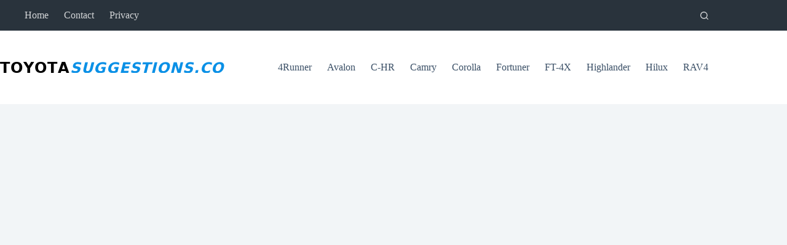

--- FILE ---
content_type: text/html; charset=UTF-8
request_url: https://toyotasuggestions.com/2019-toyota-prius-v-review-and-engine-specs.html
body_size: 14829
content:
<!doctype html>
<html dir="ltr" lang="en-US" prefix="og: https://ogp.me/ns#">
<head>
	
	<meta charset="UTF-8">
	<meta name="viewport" content="width=device-width, initial-scale=1, maximum-scale=5, viewport-fit=cover">
	<link rel="profile" href="https://gmpg.org/xfn/11">

	<title>2019 Toyota Prius V Review and Engine Specs | Toyota Suggestions</title>

		<!-- All in One SEO 4.9.1 - aioseo.com -->
	<meta name="robots" content="max-image-preview:large" />
	<meta name="author" content="Dennis C. Merkle"/>
	<meta name="google-site-verification" content="367nfivDFLSSJoeK0-zL7DFPhrbPZ2dDBfwgCK7srvw" />
	<link rel="canonical" href="https://toyotasuggestions.com/2019-toyota-prius-v-review-and-engine-specs.html" />
	<meta name="generator" content="All in One SEO (AIOSEO) 4.9.1" />
		<meta property="og:locale" content="en_US" />
		<meta property="og:site_name" content="Toyota Suggestions |" />
		<meta property="og:type" content="article" />
		<meta property="og:title" content="2019 Toyota Prius V Review and Engine Specs | Toyota Suggestions" />
		<meta property="og:url" content="https://toyotasuggestions.com/2019-toyota-prius-v-review-and-engine-specs.html" />
		<meta property="og:image" content="https://toyotasuggestions.com/wp-content/uploads/2025/12/logo-Toyotasuggestions.svg" />
		<meta property="og:image:secure_url" content="https://toyotasuggestions.com/wp-content/uploads/2025/12/logo-Toyotasuggestions.svg" />
		<meta property="article:published_time" content="2017-11-25T15:34:47+00:00" />
		<meta property="article:modified_time" content="2017-11-25T15:34:47+00:00" />
		<meta name="twitter:card" content="summary" />
		<meta name="twitter:title" content="2019 Toyota Prius V Review and Engine Specs | Toyota Suggestions" />
		<meta name="twitter:image" content="https://toyotasuggestions.com/wp-content/uploads/2025/12/logo-Toyotasuggestions.svg" />
		<script type="application/ld+json" class="aioseo-schema">
			{"@context":"https:\/\/schema.org","@graph":[{"@type":"Article","@id":"https:\/\/toyotasuggestions.com\/2019-toyota-prius-v-review-and-engine-specs.html#article","name":"2019 Toyota Prius V Review and Engine Specs | Toyota Suggestions","headline":"2019 Toyota Prius V Review and Engine Specs","author":{"@id":"https:\/\/toyotasuggestions.com\/author\/safwanda#author"},"publisher":{"@id":"https:\/\/toyotasuggestions.com\/#organization"},"image":{"@type":"ImageObject","url":"https:\/\/toyotasuggestions.com\/wp-content\/uploads\/2017\/11\/2019-Toyota-Prius-V-Review-and-Engine-Specs.jpg","width":550,"height":285,"caption":"2019 Toyota Prius V Review and Engine Specs"},"datePublished":"2017-11-25T15:34:47+00:00","dateModified":"2017-11-25T15:34:47+00:00","inLanguage":"en-US","mainEntityOfPage":{"@id":"https:\/\/toyotasuggestions.com\/2019-toyota-prius-v-review-and-engine-specs.html#webpage"},"isPartOf":{"@id":"https:\/\/toyotasuggestions.com\/2019-toyota-prius-v-review-and-engine-specs.html#webpage"},"articleSection":"Toyota Prius V"},{"@type":"BreadcrumbList","@id":"https:\/\/toyotasuggestions.com\/2019-toyota-prius-v-review-and-engine-specs.html#breadcrumblist","itemListElement":[{"@type":"ListItem","@id":"https:\/\/toyotasuggestions.com#listItem","position":1,"name":"Home","item":"https:\/\/toyotasuggestions.com","nextItem":{"@type":"ListItem","@id":"https:\/\/toyotasuggestions.com\/category\/toyota-prius-v#listItem","name":"Toyota Prius V"}},{"@type":"ListItem","@id":"https:\/\/toyotasuggestions.com\/category\/toyota-prius-v#listItem","position":2,"name":"Toyota Prius V","previousItem":{"@type":"ListItem","@id":"https:\/\/toyotasuggestions.com#listItem","name":"Home"}}]},{"@type":"Organization","@id":"https:\/\/toyotasuggestions.com\/#organization","name":"Toyota Suggestions","url":"https:\/\/toyotasuggestions.com\/","logo":{"@type":"ImageObject","url":"https:\/\/toyotasuggestions.com\/wp-content\/uploads\/2025\/12\/logo-Toyotasuggestions.svg","@id":"https:\/\/toyotasuggestions.com\/2019-toyota-prius-v-review-and-engine-specs.html\/#organizationLogo","width":1140,"height":56,"caption":"logo Toyotasuggestions"},"image":{"@id":"https:\/\/toyotasuggestions.com\/2019-toyota-prius-v-review-and-engine-specs.html\/#organizationLogo"}},{"@type":"Person","@id":"https:\/\/toyotasuggestions.com\/author\/safwanda#author","url":"https:\/\/toyotasuggestions.com\/author\/safwanda","name":"Dennis C. Merkle"},{"@type":"WebPage","@id":"https:\/\/toyotasuggestions.com\/2019-toyota-prius-v-review-and-engine-specs.html#webpage","url":"https:\/\/toyotasuggestions.com\/2019-toyota-prius-v-review-and-engine-specs.html","name":"2019 Toyota Prius V Review and Engine Specs | Toyota Suggestions","inLanguage":"en-US","isPartOf":{"@id":"https:\/\/toyotasuggestions.com\/#website"},"breadcrumb":{"@id":"https:\/\/toyotasuggestions.com\/2019-toyota-prius-v-review-and-engine-specs.html#breadcrumblist"},"author":{"@id":"https:\/\/toyotasuggestions.com\/author\/safwanda#author"},"creator":{"@id":"https:\/\/toyotasuggestions.com\/author\/safwanda#author"},"image":{"@type":"ImageObject","url":"https:\/\/toyotasuggestions.com\/wp-content\/uploads\/2017\/11\/2019-Toyota-Prius-V-Review-and-Engine-Specs.jpg","@id":"https:\/\/toyotasuggestions.com\/2019-toyota-prius-v-review-and-engine-specs.html\/#mainImage","width":550,"height":285,"caption":"2019 Toyota Prius V Review and Engine Specs"},"primaryImageOfPage":{"@id":"https:\/\/toyotasuggestions.com\/2019-toyota-prius-v-review-and-engine-specs.html#mainImage"},"datePublished":"2017-11-25T15:34:47+00:00","dateModified":"2017-11-25T15:34:47+00:00"},{"@type":"WebSite","@id":"https:\/\/toyotasuggestions.com\/#website","url":"https:\/\/toyotasuggestions.com\/","name":"Toyota Suggestions","inLanguage":"en-US","publisher":{"@id":"https:\/\/toyotasuggestions.com\/#organization"}}]}
		</script>
		<!-- All in One SEO -->

<link rel='dns-prefetch' href='//www.googletagmanager.com' />
<link rel='dns-prefetch' href='//pagead2.googlesyndication.com' />
<link rel="alternate" type="application/rss+xml" title="Toyota Suggestions &raquo; Feed" href="https://toyotasuggestions.com/feed" />
<link rel="alternate" type="application/rss+xml" title="Toyota Suggestions &raquo; Comments Feed" href="https://toyotasuggestions.com/comments/feed" />
<link rel="alternate" title="oEmbed (JSON)" type="application/json+oembed" href="https://toyotasuggestions.com/wp-json/oembed/1.0/embed?url=https%3A%2F%2Ftoyotasuggestions.com%2F2019-toyota-prius-v-review-and-engine-specs.html" />
<link rel="alternate" title="oEmbed (XML)" type="text/xml+oembed" href="https://toyotasuggestions.com/wp-json/oembed/1.0/embed?url=https%3A%2F%2Ftoyotasuggestions.com%2F2019-toyota-prius-v-review-and-engine-specs.html&#038;format=xml" />
<style id='wp-img-auto-sizes-contain-inline-css'>
img:is([sizes=auto i],[sizes^="auto," i]){contain-intrinsic-size:3000px 1500px}
/*# sourceURL=wp-img-auto-sizes-contain-inline-css */
</style>

<link rel='stylesheet' id='blocksy-dynamic-global-css' href='https://toyotasuggestions.com/wp-content/uploads/blocksy/css/global.css?ver=85384' media='all' />
<link rel='stylesheet' id='wp-block-library-css' href='https://toyotasuggestions.com/wp-includes/css/dist/block-library/style.min.css?ver=b42638c334e651d6ba01582617bb7ebc' media='all' />
<style id='wp-block-heading-inline-css'>
h1:where(.wp-block-heading).has-background,h2:where(.wp-block-heading).has-background,h3:where(.wp-block-heading).has-background,h4:where(.wp-block-heading).has-background,h5:where(.wp-block-heading).has-background,h6:where(.wp-block-heading).has-background{padding:1.25em 2.375em}h1.has-text-align-left[style*=writing-mode]:where([style*=vertical-lr]),h1.has-text-align-right[style*=writing-mode]:where([style*=vertical-rl]),h2.has-text-align-left[style*=writing-mode]:where([style*=vertical-lr]),h2.has-text-align-right[style*=writing-mode]:where([style*=vertical-rl]),h3.has-text-align-left[style*=writing-mode]:where([style*=vertical-lr]),h3.has-text-align-right[style*=writing-mode]:where([style*=vertical-rl]),h4.has-text-align-left[style*=writing-mode]:where([style*=vertical-lr]),h4.has-text-align-right[style*=writing-mode]:where([style*=vertical-rl]),h5.has-text-align-left[style*=writing-mode]:where([style*=vertical-lr]),h5.has-text-align-right[style*=writing-mode]:where([style*=vertical-rl]),h6.has-text-align-left[style*=writing-mode]:where([style*=vertical-lr]),h6.has-text-align-right[style*=writing-mode]:where([style*=vertical-rl]){rotate:180deg}
/*# sourceURL=https://toyotasuggestions.com/wp-includes/blocks/heading/style.min.css */
</style>
<style id='wp-block-columns-inline-css'>
.wp-block-columns{box-sizing:border-box;display:flex;flex-wrap:wrap!important}@media (min-width:782px){.wp-block-columns{flex-wrap:nowrap!important}}.wp-block-columns{align-items:normal!important}.wp-block-columns.are-vertically-aligned-top{align-items:flex-start}.wp-block-columns.are-vertically-aligned-center{align-items:center}.wp-block-columns.are-vertically-aligned-bottom{align-items:flex-end}@media (max-width:781px){.wp-block-columns:not(.is-not-stacked-on-mobile)>.wp-block-column{flex-basis:100%!important}}@media (min-width:782px){.wp-block-columns:not(.is-not-stacked-on-mobile)>.wp-block-column{flex-basis:0;flex-grow:1}.wp-block-columns:not(.is-not-stacked-on-mobile)>.wp-block-column[style*=flex-basis]{flex-grow:0}}.wp-block-columns.is-not-stacked-on-mobile{flex-wrap:nowrap!important}.wp-block-columns.is-not-stacked-on-mobile>.wp-block-column{flex-basis:0;flex-grow:1}.wp-block-columns.is-not-stacked-on-mobile>.wp-block-column[style*=flex-basis]{flex-grow:0}:where(.wp-block-columns){margin-bottom:1.75em}:where(.wp-block-columns.has-background){padding:1.25em 2.375em}.wp-block-column{flex-grow:1;min-width:0;overflow-wrap:break-word;word-break:break-word}.wp-block-column.is-vertically-aligned-top{align-self:flex-start}.wp-block-column.is-vertically-aligned-center{align-self:center}.wp-block-column.is-vertically-aligned-bottom{align-self:flex-end}.wp-block-column.is-vertically-aligned-stretch{align-self:stretch}.wp-block-column.is-vertically-aligned-bottom,.wp-block-column.is-vertically-aligned-center,.wp-block-column.is-vertically-aligned-top{width:100%}
/*# sourceURL=https://toyotasuggestions.com/wp-includes/blocks/columns/style.min.css */
</style>
<style id='wp-block-group-inline-css'>
.wp-block-group{box-sizing:border-box}:where(.wp-block-group.wp-block-group-is-layout-constrained){position:relative}
/*# sourceURL=https://toyotasuggestions.com/wp-includes/blocks/group/style.min.css */
</style>
<style id='global-styles-inline-css'>
:root{--wp--preset--aspect-ratio--square: 1;--wp--preset--aspect-ratio--4-3: 4/3;--wp--preset--aspect-ratio--3-4: 3/4;--wp--preset--aspect-ratio--3-2: 3/2;--wp--preset--aspect-ratio--2-3: 2/3;--wp--preset--aspect-ratio--16-9: 16/9;--wp--preset--aspect-ratio--9-16: 9/16;--wp--preset--color--black: #000000;--wp--preset--color--cyan-bluish-gray: #abb8c3;--wp--preset--color--white: #ffffff;--wp--preset--color--pale-pink: #f78da7;--wp--preset--color--vivid-red: #cf2e2e;--wp--preset--color--luminous-vivid-orange: #ff6900;--wp--preset--color--luminous-vivid-amber: #fcb900;--wp--preset--color--light-green-cyan: #7bdcb5;--wp--preset--color--vivid-green-cyan: #00d084;--wp--preset--color--pale-cyan-blue: #8ed1fc;--wp--preset--color--vivid-cyan-blue: #0693e3;--wp--preset--color--vivid-purple: #9b51e0;--wp--preset--color--palette-color-1: var(--theme-palette-color-1, #2872fa);--wp--preset--color--palette-color-2: var(--theme-palette-color-2, #1559ed);--wp--preset--color--palette-color-3: var(--theme-palette-color-3, #3A4F66);--wp--preset--color--palette-color-4: var(--theme-palette-color-4, #192a3d);--wp--preset--color--palette-color-5: var(--theme-palette-color-5, #e1e8ed);--wp--preset--color--palette-color-6: var(--theme-palette-color-6, #f2f5f7);--wp--preset--color--palette-color-7: var(--theme-palette-color-7, #FAFBFC);--wp--preset--color--palette-color-8: var(--theme-palette-color-8, #ffffff);--wp--preset--gradient--vivid-cyan-blue-to-vivid-purple: linear-gradient(135deg,rgb(6,147,227) 0%,rgb(155,81,224) 100%);--wp--preset--gradient--light-green-cyan-to-vivid-green-cyan: linear-gradient(135deg,rgb(122,220,180) 0%,rgb(0,208,130) 100%);--wp--preset--gradient--luminous-vivid-amber-to-luminous-vivid-orange: linear-gradient(135deg,rgb(252,185,0) 0%,rgb(255,105,0) 100%);--wp--preset--gradient--luminous-vivid-orange-to-vivid-red: linear-gradient(135deg,rgb(255,105,0) 0%,rgb(207,46,46) 100%);--wp--preset--gradient--very-light-gray-to-cyan-bluish-gray: linear-gradient(135deg,rgb(238,238,238) 0%,rgb(169,184,195) 100%);--wp--preset--gradient--cool-to-warm-spectrum: linear-gradient(135deg,rgb(74,234,220) 0%,rgb(151,120,209) 20%,rgb(207,42,186) 40%,rgb(238,44,130) 60%,rgb(251,105,98) 80%,rgb(254,248,76) 100%);--wp--preset--gradient--blush-light-purple: linear-gradient(135deg,rgb(255,206,236) 0%,rgb(152,150,240) 100%);--wp--preset--gradient--blush-bordeaux: linear-gradient(135deg,rgb(254,205,165) 0%,rgb(254,45,45) 50%,rgb(107,0,62) 100%);--wp--preset--gradient--luminous-dusk: linear-gradient(135deg,rgb(255,203,112) 0%,rgb(199,81,192) 50%,rgb(65,88,208) 100%);--wp--preset--gradient--pale-ocean: linear-gradient(135deg,rgb(255,245,203) 0%,rgb(182,227,212) 50%,rgb(51,167,181) 100%);--wp--preset--gradient--electric-grass: linear-gradient(135deg,rgb(202,248,128) 0%,rgb(113,206,126) 100%);--wp--preset--gradient--midnight: linear-gradient(135deg,rgb(2,3,129) 0%,rgb(40,116,252) 100%);--wp--preset--gradient--juicy-peach: linear-gradient(to right, #ffecd2 0%, #fcb69f 100%);--wp--preset--gradient--young-passion: linear-gradient(to right, #ff8177 0%, #ff867a 0%, #ff8c7f 21%, #f99185 52%, #cf556c 78%, #b12a5b 100%);--wp--preset--gradient--true-sunset: linear-gradient(to right, #fa709a 0%, #fee140 100%);--wp--preset--gradient--morpheus-den: linear-gradient(to top, #30cfd0 0%, #330867 100%);--wp--preset--gradient--plum-plate: linear-gradient(135deg, #667eea 0%, #764ba2 100%);--wp--preset--gradient--aqua-splash: linear-gradient(15deg, #13547a 0%, #80d0c7 100%);--wp--preset--gradient--love-kiss: linear-gradient(to top, #ff0844 0%, #ffb199 100%);--wp--preset--gradient--new-retrowave: linear-gradient(to top, #3b41c5 0%, #a981bb 49%, #ffc8a9 100%);--wp--preset--gradient--plum-bath: linear-gradient(to top, #cc208e 0%, #6713d2 100%);--wp--preset--gradient--high-flight: linear-gradient(to right, #0acffe 0%, #495aff 100%);--wp--preset--gradient--teen-party: linear-gradient(-225deg, #FF057C 0%, #8D0B93 50%, #321575 100%);--wp--preset--gradient--fabled-sunset: linear-gradient(-225deg, #231557 0%, #44107A 29%, #FF1361 67%, #FFF800 100%);--wp--preset--gradient--arielle-smile: radial-gradient(circle 248px at center, #16d9e3 0%, #30c7ec 47%, #46aef7 100%);--wp--preset--gradient--itmeo-branding: linear-gradient(180deg, #2af598 0%, #009efd 100%);--wp--preset--gradient--deep-blue: linear-gradient(to right, #6a11cb 0%, #2575fc 100%);--wp--preset--gradient--strong-bliss: linear-gradient(to right, #f78ca0 0%, #f9748f 19%, #fd868c 60%, #fe9a8b 100%);--wp--preset--gradient--sweet-period: linear-gradient(to top, #3f51b1 0%, #5a55ae 13%, #7b5fac 25%, #8f6aae 38%, #a86aa4 50%, #cc6b8e 62%, #f18271 75%, #f3a469 87%, #f7c978 100%);--wp--preset--gradient--purple-division: linear-gradient(to top, #7028e4 0%, #e5b2ca 100%);--wp--preset--gradient--cold-evening: linear-gradient(to top, #0c3483 0%, #a2b6df 100%, #6b8cce 100%, #a2b6df 100%);--wp--preset--gradient--mountain-rock: linear-gradient(to right, #868f96 0%, #596164 100%);--wp--preset--gradient--desert-hump: linear-gradient(to top, #c79081 0%, #dfa579 100%);--wp--preset--gradient--ethernal-constance: linear-gradient(to top, #09203f 0%, #537895 100%);--wp--preset--gradient--happy-memories: linear-gradient(-60deg, #ff5858 0%, #f09819 100%);--wp--preset--gradient--grown-early: linear-gradient(to top, #0ba360 0%, #3cba92 100%);--wp--preset--gradient--morning-salad: linear-gradient(-225deg, #B7F8DB 0%, #50A7C2 100%);--wp--preset--gradient--night-call: linear-gradient(-225deg, #AC32E4 0%, #7918F2 48%, #4801FF 100%);--wp--preset--gradient--mind-crawl: linear-gradient(-225deg, #473B7B 0%, #3584A7 51%, #30D2BE 100%);--wp--preset--gradient--angel-care: linear-gradient(-225deg, #FFE29F 0%, #FFA99F 48%, #FF719A 100%);--wp--preset--gradient--juicy-cake: linear-gradient(to top, #e14fad 0%, #f9d423 100%);--wp--preset--gradient--rich-metal: linear-gradient(to right, #d7d2cc 0%, #304352 100%);--wp--preset--gradient--mole-hall: linear-gradient(-20deg, #616161 0%, #9bc5c3 100%);--wp--preset--gradient--cloudy-knoxville: linear-gradient(120deg, #fdfbfb 0%, #ebedee 100%);--wp--preset--gradient--soft-grass: linear-gradient(to top, #c1dfc4 0%, #deecdd 100%);--wp--preset--gradient--saint-petersburg: linear-gradient(135deg, #f5f7fa 0%, #c3cfe2 100%);--wp--preset--gradient--everlasting-sky: linear-gradient(135deg, #fdfcfb 0%, #e2d1c3 100%);--wp--preset--gradient--kind-steel: linear-gradient(-20deg, #e9defa 0%, #fbfcdb 100%);--wp--preset--gradient--over-sun: linear-gradient(60deg, #abecd6 0%, #fbed96 100%);--wp--preset--gradient--premium-white: linear-gradient(to top, #d5d4d0 0%, #d5d4d0 1%, #eeeeec 31%, #efeeec 75%, #e9e9e7 100%);--wp--preset--gradient--clean-mirror: linear-gradient(45deg, #93a5cf 0%, #e4efe9 100%);--wp--preset--gradient--wild-apple: linear-gradient(to top, #d299c2 0%, #fef9d7 100%);--wp--preset--gradient--snow-again: linear-gradient(to top, #e6e9f0 0%, #eef1f5 100%);--wp--preset--gradient--confident-cloud: linear-gradient(to top, #dad4ec 0%, #dad4ec 1%, #f3e7e9 100%);--wp--preset--gradient--glass-water: linear-gradient(to top, #dfe9f3 0%, white 100%);--wp--preset--gradient--perfect-white: linear-gradient(-225deg, #E3FDF5 0%, #FFE6FA 100%);--wp--preset--font-size--small: 13px;--wp--preset--font-size--medium: 20px;--wp--preset--font-size--large: clamp(22px, 1.375rem + ((1vw - 3.2px) * 0.625), 30px);--wp--preset--font-size--x-large: clamp(30px, 1.875rem + ((1vw - 3.2px) * 1.563), 50px);--wp--preset--font-size--xx-large: clamp(45px, 2.813rem + ((1vw - 3.2px) * 2.734), 80px);--wp--preset--spacing--20: 0.44rem;--wp--preset--spacing--30: 0.67rem;--wp--preset--spacing--40: 1rem;--wp--preset--spacing--50: 1.5rem;--wp--preset--spacing--60: 2.25rem;--wp--preset--spacing--70: 3.38rem;--wp--preset--spacing--80: 5.06rem;--wp--preset--shadow--natural: 6px 6px 9px rgba(0, 0, 0, 0.2);--wp--preset--shadow--deep: 12px 12px 50px rgba(0, 0, 0, 0.4);--wp--preset--shadow--sharp: 6px 6px 0px rgba(0, 0, 0, 0.2);--wp--preset--shadow--outlined: 6px 6px 0px -3px rgb(255, 255, 255), 6px 6px rgb(0, 0, 0);--wp--preset--shadow--crisp: 6px 6px 0px rgb(0, 0, 0);}:root { --wp--style--global--content-size: var(--theme-block-max-width);--wp--style--global--wide-size: var(--theme-block-wide-max-width); }:where(body) { margin: 0; }.wp-site-blocks > .alignleft { float: left; margin-right: 2em; }.wp-site-blocks > .alignright { float: right; margin-left: 2em; }.wp-site-blocks > .aligncenter { justify-content: center; margin-left: auto; margin-right: auto; }:where(.wp-site-blocks) > * { margin-block-start: var(--theme-content-spacing); margin-block-end: 0; }:where(.wp-site-blocks) > :first-child { margin-block-start: 0; }:where(.wp-site-blocks) > :last-child { margin-block-end: 0; }:root { --wp--style--block-gap: var(--theme-content-spacing); }:root :where(.is-layout-flow) > :first-child{margin-block-start: 0;}:root :where(.is-layout-flow) > :last-child{margin-block-end: 0;}:root :where(.is-layout-flow) > *{margin-block-start: var(--theme-content-spacing);margin-block-end: 0;}:root :where(.is-layout-constrained) > :first-child{margin-block-start: 0;}:root :where(.is-layout-constrained) > :last-child{margin-block-end: 0;}:root :where(.is-layout-constrained) > *{margin-block-start: var(--theme-content-spacing);margin-block-end: 0;}:root :where(.is-layout-flex){gap: var(--theme-content-spacing);}:root :where(.is-layout-grid){gap: var(--theme-content-spacing);}.is-layout-flow > .alignleft{float: left;margin-inline-start: 0;margin-inline-end: 2em;}.is-layout-flow > .alignright{float: right;margin-inline-start: 2em;margin-inline-end: 0;}.is-layout-flow > .aligncenter{margin-left: auto !important;margin-right: auto !important;}.is-layout-constrained > .alignleft{float: left;margin-inline-start: 0;margin-inline-end: 2em;}.is-layout-constrained > .alignright{float: right;margin-inline-start: 2em;margin-inline-end: 0;}.is-layout-constrained > .aligncenter{margin-left: auto !important;margin-right: auto !important;}.is-layout-constrained > :where(:not(.alignleft):not(.alignright):not(.alignfull)){max-width: var(--wp--style--global--content-size);margin-left: auto !important;margin-right: auto !important;}.is-layout-constrained > .alignwide{max-width: var(--wp--style--global--wide-size);}body .is-layout-flex{display: flex;}.is-layout-flex{flex-wrap: wrap;align-items: center;}.is-layout-flex > :is(*, div){margin: 0;}body .is-layout-grid{display: grid;}.is-layout-grid > :is(*, div){margin: 0;}body{padding-top: 0px;padding-right: 0px;padding-bottom: 0px;padding-left: 0px;}:root :where(.wp-element-button, .wp-block-button__link){font-style: inherit;font-weight: inherit;letter-spacing: inherit;text-transform: inherit;}.has-black-color{color: var(--wp--preset--color--black) !important;}.has-cyan-bluish-gray-color{color: var(--wp--preset--color--cyan-bluish-gray) !important;}.has-white-color{color: var(--wp--preset--color--white) !important;}.has-pale-pink-color{color: var(--wp--preset--color--pale-pink) !important;}.has-vivid-red-color{color: var(--wp--preset--color--vivid-red) !important;}.has-luminous-vivid-orange-color{color: var(--wp--preset--color--luminous-vivid-orange) !important;}.has-luminous-vivid-amber-color{color: var(--wp--preset--color--luminous-vivid-amber) !important;}.has-light-green-cyan-color{color: var(--wp--preset--color--light-green-cyan) !important;}.has-vivid-green-cyan-color{color: var(--wp--preset--color--vivid-green-cyan) !important;}.has-pale-cyan-blue-color{color: var(--wp--preset--color--pale-cyan-blue) !important;}.has-vivid-cyan-blue-color{color: var(--wp--preset--color--vivid-cyan-blue) !important;}.has-vivid-purple-color{color: var(--wp--preset--color--vivid-purple) !important;}.has-palette-color-1-color{color: var(--wp--preset--color--palette-color-1) !important;}.has-palette-color-2-color{color: var(--wp--preset--color--palette-color-2) !important;}.has-palette-color-3-color{color: var(--wp--preset--color--palette-color-3) !important;}.has-palette-color-4-color{color: var(--wp--preset--color--palette-color-4) !important;}.has-palette-color-5-color{color: var(--wp--preset--color--palette-color-5) !important;}.has-palette-color-6-color{color: var(--wp--preset--color--palette-color-6) !important;}.has-palette-color-7-color{color: var(--wp--preset--color--palette-color-7) !important;}.has-palette-color-8-color{color: var(--wp--preset--color--palette-color-8) !important;}.has-black-background-color{background-color: var(--wp--preset--color--black) !important;}.has-cyan-bluish-gray-background-color{background-color: var(--wp--preset--color--cyan-bluish-gray) !important;}.has-white-background-color{background-color: var(--wp--preset--color--white) !important;}.has-pale-pink-background-color{background-color: var(--wp--preset--color--pale-pink) !important;}.has-vivid-red-background-color{background-color: var(--wp--preset--color--vivid-red) !important;}.has-luminous-vivid-orange-background-color{background-color: var(--wp--preset--color--luminous-vivid-orange) !important;}.has-luminous-vivid-amber-background-color{background-color: var(--wp--preset--color--luminous-vivid-amber) !important;}.has-light-green-cyan-background-color{background-color: var(--wp--preset--color--light-green-cyan) !important;}.has-vivid-green-cyan-background-color{background-color: var(--wp--preset--color--vivid-green-cyan) !important;}.has-pale-cyan-blue-background-color{background-color: var(--wp--preset--color--pale-cyan-blue) !important;}.has-vivid-cyan-blue-background-color{background-color: var(--wp--preset--color--vivid-cyan-blue) !important;}.has-vivid-purple-background-color{background-color: var(--wp--preset--color--vivid-purple) !important;}.has-palette-color-1-background-color{background-color: var(--wp--preset--color--palette-color-1) !important;}.has-palette-color-2-background-color{background-color: var(--wp--preset--color--palette-color-2) !important;}.has-palette-color-3-background-color{background-color: var(--wp--preset--color--palette-color-3) !important;}.has-palette-color-4-background-color{background-color: var(--wp--preset--color--palette-color-4) !important;}.has-palette-color-5-background-color{background-color: var(--wp--preset--color--palette-color-5) !important;}.has-palette-color-6-background-color{background-color: var(--wp--preset--color--palette-color-6) !important;}.has-palette-color-7-background-color{background-color: var(--wp--preset--color--palette-color-7) !important;}.has-palette-color-8-background-color{background-color: var(--wp--preset--color--palette-color-8) !important;}.has-black-border-color{border-color: var(--wp--preset--color--black) !important;}.has-cyan-bluish-gray-border-color{border-color: var(--wp--preset--color--cyan-bluish-gray) !important;}.has-white-border-color{border-color: var(--wp--preset--color--white) !important;}.has-pale-pink-border-color{border-color: var(--wp--preset--color--pale-pink) !important;}.has-vivid-red-border-color{border-color: var(--wp--preset--color--vivid-red) !important;}.has-luminous-vivid-orange-border-color{border-color: var(--wp--preset--color--luminous-vivid-orange) !important;}.has-luminous-vivid-amber-border-color{border-color: var(--wp--preset--color--luminous-vivid-amber) !important;}.has-light-green-cyan-border-color{border-color: var(--wp--preset--color--light-green-cyan) !important;}.has-vivid-green-cyan-border-color{border-color: var(--wp--preset--color--vivid-green-cyan) !important;}.has-pale-cyan-blue-border-color{border-color: var(--wp--preset--color--pale-cyan-blue) !important;}.has-vivid-cyan-blue-border-color{border-color: var(--wp--preset--color--vivid-cyan-blue) !important;}.has-vivid-purple-border-color{border-color: var(--wp--preset--color--vivid-purple) !important;}.has-palette-color-1-border-color{border-color: var(--wp--preset--color--palette-color-1) !important;}.has-palette-color-2-border-color{border-color: var(--wp--preset--color--palette-color-2) !important;}.has-palette-color-3-border-color{border-color: var(--wp--preset--color--palette-color-3) !important;}.has-palette-color-4-border-color{border-color: var(--wp--preset--color--palette-color-4) !important;}.has-palette-color-5-border-color{border-color: var(--wp--preset--color--palette-color-5) !important;}.has-palette-color-6-border-color{border-color: var(--wp--preset--color--palette-color-6) !important;}.has-palette-color-7-border-color{border-color: var(--wp--preset--color--palette-color-7) !important;}.has-palette-color-8-border-color{border-color: var(--wp--preset--color--palette-color-8) !important;}.has-vivid-cyan-blue-to-vivid-purple-gradient-background{background: var(--wp--preset--gradient--vivid-cyan-blue-to-vivid-purple) !important;}.has-light-green-cyan-to-vivid-green-cyan-gradient-background{background: var(--wp--preset--gradient--light-green-cyan-to-vivid-green-cyan) !important;}.has-luminous-vivid-amber-to-luminous-vivid-orange-gradient-background{background: var(--wp--preset--gradient--luminous-vivid-amber-to-luminous-vivid-orange) !important;}.has-luminous-vivid-orange-to-vivid-red-gradient-background{background: var(--wp--preset--gradient--luminous-vivid-orange-to-vivid-red) !important;}.has-very-light-gray-to-cyan-bluish-gray-gradient-background{background: var(--wp--preset--gradient--very-light-gray-to-cyan-bluish-gray) !important;}.has-cool-to-warm-spectrum-gradient-background{background: var(--wp--preset--gradient--cool-to-warm-spectrum) !important;}.has-blush-light-purple-gradient-background{background: var(--wp--preset--gradient--blush-light-purple) !important;}.has-blush-bordeaux-gradient-background{background: var(--wp--preset--gradient--blush-bordeaux) !important;}.has-luminous-dusk-gradient-background{background: var(--wp--preset--gradient--luminous-dusk) !important;}.has-pale-ocean-gradient-background{background: var(--wp--preset--gradient--pale-ocean) !important;}.has-electric-grass-gradient-background{background: var(--wp--preset--gradient--electric-grass) !important;}.has-midnight-gradient-background{background: var(--wp--preset--gradient--midnight) !important;}.has-juicy-peach-gradient-background{background: var(--wp--preset--gradient--juicy-peach) !important;}.has-young-passion-gradient-background{background: var(--wp--preset--gradient--young-passion) !important;}.has-true-sunset-gradient-background{background: var(--wp--preset--gradient--true-sunset) !important;}.has-morpheus-den-gradient-background{background: var(--wp--preset--gradient--morpheus-den) !important;}.has-plum-plate-gradient-background{background: var(--wp--preset--gradient--plum-plate) !important;}.has-aqua-splash-gradient-background{background: var(--wp--preset--gradient--aqua-splash) !important;}.has-love-kiss-gradient-background{background: var(--wp--preset--gradient--love-kiss) !important;}.has-new-retrowave-gradient-background{background: var(--wp--preset--gradient--new-retrowave) !important;}.has-plum-bath-gradient-background{background: var(--wp--preset--gradient--plum-bath) !important;}.has-high-flight-gradient-background{background: var(--wp--preset--gradient--high-flight) !important;}.has-teen-party-gradient-background{background: var(--wp--preset--gradient--teen-party) !important;}.has-fabled-sunset-gradient-background{background: var(--wp--preset--gradient--fabled-sunset) !important;}.has-arielle-smile-gradient-background{background: var(--wp--preset--gradient--arielle-smile) !important;}.has-itmeo-branding-gradient-background{background: var(--wp--preset--gradient--itmeo-branding) !important;}.has-deep-blue-gradient-background{background: var(--wp--preset--gradient--deep-blue) !important;}.has-strong-bliss-gradient-background{background: var(--wp--preset--gradient--strong-bliss) !important;}.has-sweet-period-gradient-background{background: var(--wp--preset--gradient--sweet-period) !important;}.has-purple-division-gradient-background{background: var(--wp--preset--gradient--purple-division) !important;}.has-cold-evening-gradient-background{background: var(--wp--preset--gradient--cold-evening) !important;}.has-mountain-rock-gradient-background{background: var(--wp--preset--gradient--mountain-rock) !important;}.has-desert-hump-gradient-background{background: var(--wp--preset--gradient--desert-hump) !important;}.has-ethernal-constance-gradient-background{background: var(--wp--preset--gradient--ethernal-constance) !important;}.has-happy-memories-gradient-background{background: var(--wp--preset--gradient--happy-memories) !important;}.has-grown-early-gradient-background{background: var(--wp--preset--gradient--grown-early) !important;}.has-morning-salad-gradient-background{background: var(--wp--preset--gradient--morning-salad) !important;}.has-night-call-gradient-background{background: var(--wp--preset--gradient--night-call) !important;}.has-mind-crawl-gradient-background{background: var(--wp--preset--gradient--mind-crawl) !important;}.has-angel-care-gradient-background{background: var(--wp--preset--gradient--angel-care) !important;}.has-juicy-cake-gradient-background{background: var(--wp--preset--gradient--juicy-cake) !important;}.has-rich-metal-gradient-background{background: var(--wp--preset--gradient--rich-metal) !important;}.has-mole-hall-gradient-background{background: var(--wp--preset--gradient--mole-hall) !important;}.has-cloudy-knoxville-gradient-background{background: var(--wp--preset--gradient--cloudy-knoxville) !important;}.has-soft-grass-gradient-background{background: var(--wp--preset--gradient--soft-grass) !important;}.has-saint-petersburg-gradient-background{background: var(--wp--preset--gradient--saint-petersburg) !important;}.has-everlasting-sky-gradient-background{background: var(--wp--preset--gradient--everlasting-sky) !important;}.has-kind-steel-gradient-background{background: var(--wp--preset--gradient--kind-steel) !important;}.has-over-sun-gradient-background{background: var(--wp--preset--gradient--over-sun) !important;}.has-premium-white-gradient-background{background: var(--wp--preset--gradient--premium-white) !important;}.has-clean-mirror-gradient-background{background: var(--wp--preset--gradient--clean-mirror) !important;}.has-wild-apple-gradient-background{background: var(--wp--preset--gradient--wild-apple) !important;}.has-snow-again-gradient-background{background: var(--wp--preset--gradient--snow-again) !important;}.has-confident-cloud-gradient-background{background: var(--wp--preset--gradient--confident-cloud) !important;}.has-glass-water-gradient-background{background: var(--wp--preset--gradient--glass-water) !important;}.has-perfect-white-gradient-background{background: var(--wp--preset--gradient--perfect-white) !important;}.has-small-font-size{font-size: var(--wp--preset--font-size--small) !important;}.has-medium-font-size{font-size: var(--wp--preset--font-size--medium) !important;}.has-large-font-size{font-size: var(--wp--preset--font-size--large) !important;}.has-x-large-font-size{font-size: var(--wp--preset--font-size--x-large) !important;}.has-xx-large-font-size{font-size: var(--wp--preset--font-size--xx-large) !important;}
/*# sourceURL=global-styles-inline-css */
</style>
<style id='core-block-supports-inline-css'>
.wp-elements-9b151e15d5a77cfdbf39b630d839dfce .wp-block-cover__background{background-color:#000000;opacity:0.5;}.wp-elements-81bc24948b6024880cb488bf2e566c10 .wp-block-cover__background{background-color:#000000;opacity:0.5;}.wp-elements-d8e42f12b0ff926901f9545ff4416e07 .wp-block-cover__background{background-color:#000000;opacity:0.5;}.wp-container-core-columns-is-layout-133cf375{flex-wrap:nowrap;gap:2em 20px;}
/*# sourceURL=core-block-supports-inline-css */
</style>

<link rel='stylesheet' id='ct-main-styles-css' href='https://toyotasuggestions.com/wp-content/themes/blocksy/static/bundle/main.min.css?ver=2.1.22' media='all' />
<link rel='stylesheet' id='ct-page-title-styles-css' href='https://toyotasuggestions.com/wp-content/themes/blocksy/static/bundle/page-title.min.css?ver=2.1.22' media='all' />
<link rel='stylesheet' id='ct-stackable-styles-css' href='https://toyotasuggestions.com/wp-content/themes/blocksy/static/bundle/stackable.min.css?ver=2.1.22' media='all' />
<link rel='stylesheet' id='ct-wpforms-styles-css' href='https://toyotasuggestions.com/wp-content/themes/blocksy/static/bundle/wpforms.min.css?ver=2.1.22' media='all' />
<link rel='stylesheet' id='blocksy-ext-trending-styles-css' href='https://toyotasuggestions.com/wp-content/plugins/blocksy-companion-pro/framework/extensions/trending/static/bundle/main.min.css?ver=2.1.22' media='all' />
<link rel="https://api.w.org/" href="https://toyotasuggestions.com/wp-json/" /><link rel="alternate" title="JSON" type="application/json" href="https://toyotasuggestions.com/wp-json/wp/v2/posts/1090" /><link rel="EditURI" type="application/rsd+xml" title="RSD" href="https://toyotasuggestions.com/xmlrpc.php?rsd" />
<meta name="generator" content="Site Kit by Google 1.168.0" /><noscript><link rel='stylesheet' href='https://toyotasuggestions.com/wp-content/themes/blocksy/static/bundle/no-scripts.min.css' type='text/css'></noscript>

<!-- Google AdSense meta tags added by Site Kit -->
<meta name="google-adsense-platform-account" content="ca-host-pub-2644536267352236">
<meta name="google-adsense-platform-domain" content="sitekit.withgoogle.com">
<!-- End Google AdSense meta tags added by Site Kit -->

<!-- Google AdSense snippet added by Site Kit -->
<script async src="https://pagead2.googlesyndication.com/pagead/js/adsbygoogle.js?client=ca-pub-9824257067475237&amp;host=ca-host-pub-2644536267352236" crossorigin="anonymous"></script>

<!-- End Google AdSense snippet added by Site Kit -->
		<style id="wp-custom-css">
			/** about us page **/
.ct-custom.elementor-widget-image-box,
.ct-custom .elementor-widget-container {
	height: 100%;
}

.ct-custom .elementor-widget-container {
	overflow: hidden;
}

.ct-custom .elementor-image-box-content {
	padding: 0 30px;
}		</style>
			</head>


<body data-rsssl=1 class="wp-singular post-template-default single single-post postid-1090 single-format-standard wp-custom-logo wp-embed-responsive wp-theme-blocksy stk--is-blocksy-theme stk-has-block-style-inheritance" data-link="type-2" data-prefix="single_blog_post" data-header="type-1" data-footer="type-1" itemscope="itemscope" itemtype="https://schema.org/Blog">

<a class="skip-link screen-reader-text" href="#main">Skip to content</a><div class="ct-drawer-canvas" data-location="start">
		<div id="search-modal" class="ct-panel" data-behaviour="modal" role="dialog" aria-label="Search modal" inert>
			<div class="ct-panel-actions">
				<button class="ct-toggle-close" data-type="type-1" aria-label="Close search modal">
					<svg class="ct-icon" width="12" height="12" viewBox="0 0 15 15"><path d="M1 15a1 1 0 01-.71-.29 1 1 0 010-1.41l5.8-5.8-5.8-5.8A1 1 0 011.7.29l5.8 5.8 5.8-5.8a1 1 0 011.41 1.41l-5.8 5.8 5.8 5.8a1 1 0 01-1.41 1.41l-5.8-5.8-5.8 5.8A1 1 0 011 15z"/></svg>				</button>
			</div>

			<div class="ct-panel-content">
				

<form role="search" method="get" class="ct-search-form"  action="https://toyotasuggestions.com/" aria-haspopup="listbox" data-live-results="thumbs">

	<input 
		type="search" class="modal-field"		placeholder="Search"
		value=""
		name="s"
		autocomplete="off"
		title="Search for..."
		aria-label="Search for..."
			>

	<div class="ct-search-form-controls">
		
		<button type="submit" class="wp-element-button" data-button="icon" aria-label="Search button">
			<svg class="ct-icon ct-search-button-content" aria-hidden="true" width="15" height="15" viewBox="0 0 15 15"><path d="M14.8,13.7L12,11c0.9-1.2,1.5-2.6,1.5-4.2c0-3.7-3-6.8-6.8-6.8S0,3,0,6.8s3,6.8,6.8,6.8c1.6,0,3.1-0.6,4.2-1.5l2.8,2.8c0.1,0.1,0.3,0.2,0.5,0.2s0.4-0.1,0.5-0.2C15.1,14.5,15.1,14,14.8,13.7z M1.5,6.8c0-2.9,2.4-5.2,5.2-5.2S12,3.9,12,6.8S9.6,12,6.8,12S1.5,9.6,1.5,6.8z"/></svg>
			<span class="ct-ajax-loader">
				<svg viewBox="0 0 24 24">
					<circle cx="12" cy="12" r="10" opacity="0.2" fill="none" stroke="currentColor" stroke-miterlimit="10" stroke-width="2"/>

					<path d="m12,2c5.52,0,10,4.48,10,10" fill="none" stroke="currentColor" stroke-linecap="round" stroke-miterlimit="10" stroke-width="2">
						<animateTransform
							attributeName="transform"
							attributeType="XML"
							type="rotate"
							dur="0.6s"
							from="0 12 12"
							to="360 12 12"
							repeatCount="indefinite"
						/>
					</path>
				</svg>
			</span>
		</button>

		
					<input type="hidden" name="ct_post_type" value="post:page">
		
		

		<input type="hidden" value="48777cc972" class="ct-live-results-nonce">	</div>

			<div class="screen-reader-text" aria-live="polite" role="status">
			No results		</div>
	
</form>


			</div>
		</div>

		<div id="offcanvas" class="ct-panel ct-header" data-behaviour="right-side" role="dialog" aria-label="Offcanvas modal" inert=""><div class="ct-panel-inner">
		<div class="ct-panel-actions">
			
			<button class="ct-toggle-close" data-type="type-1" aria-label="Close drawer">
				<svg class="ct-icon" width="12" height="12" viewBox="0 0 15 15"><path d="M1 15a1 1 0 01-.71-.29 1 1 0 010-1.41l5.8-5.8-5.8-5.8A1 1 0 011.7.29l5.8 5.8 5.8-5.8a1 1 0 011.41 1.41l-5.8 5.8 5.8 5.8a1 1 0 01-1.41 1.41l-5.8-5.8-5.8 5.8A1 1 0 011 15z"/></svg>
			</button>
		</div>
		<div class="ct-panel-content" data-device="desktop"><div class="ct-panel-content-inner"></div></div><div class="ct-panel-content" data-device="mobile"><div class="ct-panel-content-inner">
<nav
	class="mobile-menu menu-container"
	data-id="mobile-menu" data-interaction="click" data-toggle-type="type-1" data-submenu-dots="yes"	aria-label="Menu utama">

	<ul id="menu-menu-utama-1" class=""><li class="menu-item menu-item-type-taxonomy menu-item-object-category menu-item-11"><a href="https://toyotasuggestions.com/category/toyota-4runner" class="ct-menu-link">4Runner</a></li>
<li class="menu-item menu-item-type-taxonomy menu-item-object-category menu-item-12"><a href="https://toyotasuggestions.com/category/toyota-avalon" class="ct-menu-link">Avalon</a></li>
<li class="menu-item menu-item-type-taxonomy menu-item-object-category menu-item-13"><a href="https://toyotasuggestions.com/category/toyota-chr" class="ct-menu-link">C-HR</a></li>
<li class="menu-item menu-item-type-taxonomy menu-item-object-category menu-item-14"><a href="https://toyotasuggestions.com/category/toyota-camry" class="ct-menu-link">Camry</a></li>
<li class="menu-item menu-item-type-taxonomy menu-item-object-category menu-item-15"><a href="https://toyotasuggestions.com/category/toyota-corolla" class="ct-menu-link">Corolla</a></li>
<li class="menu-item menu-item-type-taxonomy menu-item-object-category menu-item-16"><a href="https://toyotasuggestions.com/category/toyota-fortuner" class="ct-menu-link">Fortuner</a></li>
<li class="menu-item menu-item-type-taxonomy menu-item-object-category menu-item-17"><a href="https://toyotasuggestions.com/category/toyota-ft-4x" class="ct-menu-link">FT-4X</a></li>
<li class="menu-item menu-item-type-taxonomy menu-item-object-category menu-item-18"><a href="https://toyotasuggestions.com/category/toyota-highlander" class="ct-menu-link">Highlander</a></li>
<li class="menu-item menu-item-type-taxonomy menu-item-object-category menu-item-19"><a href="https://toyotasuggestions.com/category/toyota-hilux" class="ct-menu-link">Hilux</a></li>
<li class="menu-item menu-item-type-taxonomy menu-item-object-category menu-item-21"><a href="https://toyotasuggestions.com/category/toyota-rav4" class="ct-menu-link">RAV4</a></li>
</ul></nav>

</div></div></div></div></div>
<div id="main-container">
	<header id="header" class="ct-header" data-id="type-1" itemscope="" itemtype="https://schema.org/WPHeader"><div data-device="desktop"><div data-row="top" data-column-set="2"><div class="ct-container"><div data-column="start" data-placements="1"><div data-items="primary">
<nav
	id="header-menu-2"
	class="header-menu-2 menu-container"
	data-id="menu-secondary" data-interaction="hover"	data-menu="type-1"
	data-dropdown="type-1:simple"		data-responsive="no"	itemscope="" itemtype="https://schema.org/SiteNavigationElement"	aria-label="Menu 1">

	<ul id="menu-menu-1" class="menu"><li id="menu-item-2784" class="menu-item menu-item-type-post_type menu-item-object-page menu-item-2784"><a href="https://toyotasuggestions.com/home" class="ct-menu-link">Home</a></li>
<li id="menu-item-2785" class="menu-item menu-item-type-custom menu-item-object-custom menu-item-2785"><a href="#" class="ct-menu-link">Contact</a></li>
<li id="menu-item-2786" class="menu-item menu-item-type-custom menu-item-object-custom menu-item-2786"><a href="#" class="ct-menu-link">Privacy</a></li>
</ul></nav>

</div></div><div data-column="end" data-placements="1"><div data-items="primary">
<button
	class="ct-header-search ct-toggle "
	data-toggle-panel="#search-modal"
	aria-controls="search-modal"
	aria-label="Search"
	data-label="left"
	data-id="search">

	<span class="ct-label ct-hidden-sm ct-hidden-md ct-hidden-lg" aria-hidden="true">Search</span>

	<svg class="ct-icon" aria-hidden="true" width="15" height="15" viewBox="0 0 15 15"><path d="M14.8,13.7L12,11c0.9-1.2,1.5-2.6,1.5-4.2c0-3.7-3-6.8-6.8-6.8S0,3,0,6.8s3,6.8,6.8,6.8c1.6,0,3.1-0.6,4.2-1.5l2.8,2.8c0.1,0.1,0.3,0.2,0.5,0.2s0.4-0.1,0.5-0.2C15.1,14.5,15.1,14,14.8,13.7z M1.5,6.8c0-2.9,2.4-5.2,5.2-5.2S12,3.9,12,6.8S9.6,12,6.8,12S1.5,9.6,1.5,6.8z"/></svg></button>
</div></div></div></div><div data-row="middle" data-column-set="2"><div class="ct-container"><div data-column="start" data-placements="1"><div data-items="primary">
<div	class="site-branding"
	data-id="logo"		itemscope="itemscope" itemtype="https://schema.org/Organization">

			<a href="https://toyotasuggestions.com/" class="site-logo-container" rel="home" itemprop="url" ><img width="1140" height="56" src="https://toyotasuggestions.com/wp-content/uploads/2025/12/logo-Toyotasuggestions.svg" class="default-logo" alt="logo Toyotasuggestions" decoding="async" fetchpriority="high" /></a>	
	</div>

</div></div><div data-column="end" data-placements="1"><div data-items="primary">
<nav
	id="header-menu-1"
	class="header-menu-1 menu-container"
	data-id="menu" data-interaction="hover"	data-menu="type-1"
	data-dropdown="type-1:simple"		data-responsive="no"	itemscope="" itemtype="https://schema.org/SiteNavigationElement"	aria-label="Menu utama">

	<ul id="menu-menu-utama" class="menu"><li id="menu-item-11" class="menu-item menu-item-type-taxonomy menu-item-object-category menu-item-11"><a href="https://toyotasuggestions.com/category/toyota-4runner" class="ct-menu-link">4Runner</a></li>
<li id="menu-item-12" class="menu-item menu-item-type-taxonomy menu-item-object-category menu-item-12"><a href="https://toyotasuggestions.com/category/toyota-avalon" class="ct-menu-link">Avalon</a></li>
<li id="menu-item-13" class="menu-item menu-item-type-taxonomy menu-item-object-category menu-item-13"><a href="https://toyotasuggestions.com/category/toyota-chr" class="ct-menu-link">C-HR</a></li>
<li id="menu-item-14" class="menu-item menu-item-type-taxonomy menu-item-object-category menu-item-14"><a href="https://toyotasuggestions.com/category/toyota-camry" class="ct-menu-link">Camry</a></li>
<li id="menu-item-15" class="menu-item menu-item-type-taxonomy menu-item-object-category menu-item-15"><a href="https://toyotasuggestions.com/category/toyota-corolla" class="ct-menu-link">Corolla</a></li>
<li id="menu-item-16" class="menu-item menu-item-type-taxonomy menu-item-object-category menu-item-16"><a href="https://toyotasuggestions.com/category/toyota-fortuner" class="ct-menu-link">Fortuner</a></li>
<li id="menu-item-17" class="menu-item menu-item-type-taxonomy menu-item-object-category menu-item-17"><a href="https://toyotasuggestions.com/category/toyota-ft-4x" class="ct-menu-link">FT-4X</a></li>
<li id="menu-item-18" class="menu-item menu-item-type-taxonomy menu-item-object-category menu-item-18"><a href="https://toyotasuggestions.com/category/toyota-highlander" class="ct-menu-link">Highlander</a></li>
<li id="menu-item-19" class="menu-item menu-item-type-taxonomy menu-item-object-category menu-item-19"><a href="https://toyotasuggestions.com/category/toyota-hilux" class="ct-menu-link">Hilux</a></li>
<li id="menu-item-21" class="menu-item menu-item-type-taxonomy menu-item-object-category menu-item-21"><a href="https://toyotasuggestions.com/category/toyota-rav4" class="ct-menu-link">RAV4</a></li>
</ul></nav>

</div></div></div></div></div><div data-device="mobile"><div data-row="middle" data-column-set="2"><div class="ct-container"><div data-column="start" data-placements="1"><div data-items="primary">
<div	class="site-branding"
	data-id="logo"		>

			<a href="https://toyotasuggestions.com/" class="site-logo-container" rel="home" itemprop="url" ><img width="1140" height="56" src="https://toyotasuggestions.com/wp-content/uploads/2025/12/logo-Toyotasuggestions.svg" class="default-logo" alt="logo Toyotasuggestions" decoding="async" /></a>	
	</div>

</div></div><div data-column="end" data-placements="1"><div data-items="primary">
<button
	class="ct-header-trigger ct-toggle "
	data-toggle-panel="#offcanvas"
	aria-controls="offcanvas"
	data-design="simple"
	data-label="right"
	aria-label="Menu"
	data-id="trigger">

	<span class="ct-label ct-hidden-sm ct-hidden-md ct-hidden-lg" aria-hidden="true">Menu</span>

	<svg class="ct-icon" width="18" height="14" viewBox="0 0 18 14" data-type="type-1" aria-hidden="true">
		<rect y="0.00" width="18" height="1.7" rx="1"/>
		<rect y="6.15" width="18" height="1.7" rx="1"/>
		<rect y="12.3" width="18" height="1.7" rx="1"/>
	</svg></button>
</div></div></div></div></div></header>
	<main id="main" class="site-main hfeed" itemscope="itemscope" itemtype="https://schema.org/CreativeWork">

		
<div class="hero-section" data-type="type-2">
			<figure>
			<div class="ct-media-container"><img width="550" height="285" src="https://toyotasuggestions.com/wp-content/uploads/2017/11/2019-Toyota-Prius-V-Review-and-Engine-Specs.jpg" class="attachment-full size-full" alt="2019 Toyota Prius V Review and Engine Specs" loading="lazy" decoding="async" srcset="https://toyotasuggestions.com/wp-content/uploads/2017/11/2019-Toyota-Prius-V-Review-and-Engine-Specs.jpg 550w, https://toyotasuggestions.com/wp-content/uploads/2017/11/2019-Toyota-Prius-V-Review-and-Engine-Specs-300x155.jpg 300w" sizes="auto, (max-width: 550px) 100vw, 550px" itemprop="image" /></div>		</figure>
	
			<header class="entry-header ct-container-narrow">
			<h1 class="page-title" itemprop="headline">2019 Toyota Prius V Review and Engine Specs</h1>
			<nav class="ct-breadcrumbs" data-source="default"  itemscope="" itemtype="https://schema.org/BreadcrumbList"><span class="first-item" itemscope="" itemprop="itemListElement" itemtype="https://schema.org/ListItem"><meta itemprop="position" content="1"><a href="https://toyotasuggestions.com/" itemprop="item"><span itemprop="name">Home</span></a><meta itemprop="url" content="https://toyotasuggestions.com/"/><svg class="ct-separator" fill="currentColor" width="8" height="8" viewBox="0 0 8 8" aria-hidden="true" focusable="false">
				<path d="M2,6.9L4.8,4L2,1.1L2.6,0l4,4l-4,4L2,6.9z"/>
			</svg></span><span class="item-0"itemscope="" itemprop="itemListElement" itemtype="https://schema.org/ListItem"><meta itemprop="position" content="2"><a href="https://toyotasuggestions.com/category/toyota-prius-v" itemprop="item"><span itemprop="name">Toyota Prius V</span></a><meta itemprop="url" content="https://toyotasuggestions.com/category/toyota-prius-v"/><svg class="ct-separator" fill="currentColor" width="8" height="8" viewBox="0 0 8 8" aria-hidden="true" focusable="false">
				<path d="M2,6.9L4.8,4L2,1.1L2.6,0l4,4l-4,4L2,6.9z"/>
			</svg></span><span class="last-item" aria-current="page" itemscope="" itemprop="itemListElement" itemtype="https://schema.org/ListItem"><meta itemprop="position" content="3"><span itemprop="name">2019 Toyota Prius V Review and Engine Specs</span><meta itemprop="url" content="https://toyotasuggestions.com/2019-toyota-prius-v-review-and-engine-specs.html"/></span>			</nav>

				</header>
	</div>



	<div
		class="ct-container-full"
				data-content="narrow"		data-vertical-spacing="top:bottom">

		
		
	<article
		id="post-1090"
		class="post-1090 post type-post status-publish format-standard has-post-thumbnail hentry category-toyota-prius-v">

		
		
		
		<div class="entry-content is-layout-constrained">
			<p style="text-align: justify;"><strong>2019 Toyota Prius V Review and Engine Specs</strong> &#8211; The 2019 Toyota Prius is currently the ideal-selling model for your excellent account Japanese car maker. Not very much continues to be let out of your handbag in regards to the most current redesign yet a couple of information is already, and there is a decent amount of gossip and speculation.</p>
<h2 style="text-align: justify;">2019 Toyota Prius V Review and Engine Specs</h2>
<p style="text-align: justify;"><em>2019 Toyota Prius V Review and Engine Specs</em> may come as the new SUV car with increased successful in gasoline consumption. It is forecasted will likely be the after that 2018 year model SUV car by <a href="https://toyotasuggestions.com">Toyota Review</a>. The company definitely has created some upgrades to improve the purchase costs of the car by boosting some elements this sort of as external surfaces models, interior patterns, and in addition engine performance. Those who are considering this car ought not stress since the changes will likely be definitely gratifying.</p><div class='code-block code-block-1' style='margin: 8px auto; text-align: center; display: block; clear: both;'>
<script async src="https://pagead2.googlesyndication.com/pagead/js/adsbygoogle.js?client=ca-pub-9824257067475237"
     crossorigin="anonymous"></script>
<!-- res-square -->
<ins class="adsbygoogle"
     style="display:block"
     data-ad-client="ca-pub-9824257067475237"
     data-ad-slot="1194787622"
     data-ad-format="auto"
     data-full-width-responsive="true"></ins>
<script>
     (adsbygoogle = window.adsbygoogle || []).push({});
</script></div>

<figure id="attachment_1089" aria-describedby="caption-attachment-1089" style="width: 550px" class="wp-caption aligncenter"><img decoding="async" class="size-full wp-image-1089" src="https://toyotasuggestions.com/wp-content/uploads/2017/11/2019-Toyota-Prius-V-Review-and-Engine-Specs.jpg" alt="2019 Toyota Prius V Review and Engine Specs" width="550" height="285" srcset="https://toyotasuggestions.com/wp-content/uploads/2017/11/2019-Toyota-Prius-V-Review-and-Engine-Specs.jpg 550w, https://toyotasuggestions.com/wp-content/uploads/2017/11/2019-Toyota-Prius-V-Review-and-Engine-Specs-300x155.jpg 300w" sizes="(max-width: 550px) 100vw, 550px" /><figcaption id="caption-attachment-1089" class="wp-caption-text">2019 Toyota Prius V Review and Engine Specs</figcaption></figure>
<p style="text-align: justify;">Crossbreeds need to supply excellent performance, as well as the 2019 Toyota Prius V has actually had Two Decade of advancement to excellent the formula. It’s costlier compared to some beginners, however, it has a respectable specification, plus its cabin is roomy and also there’s lots of boot area. The current Toyota Prius V additionally dishes out suitable efficiency, while the trip is additionally extra polished compared to ever before. 4 generations of growth imply this is one of the full crossbreeds yet. It was called our 2016 Environment-friendly Cars and truck of the Year as renovations in electrical motor and also battery innovation see the brand-new Prius offering remarkable exhausts and also mpg numbers in main examinations. It’s likewise extra roomy inside yet that strong outside designing will not be to everybody’s preference.</p>
<h2 style="text-align: justify;">2019 Toyota Prius V Interior</h2>
<p style="text-align: justify;">he cabin place on the inside<strong> 2019 Toyota Prius V Review and Engine Specs</strong> may well be more huge. The seating may be flattened in order that those who require more place for the travel luggage can make use of it. The car seats will probably be engrossed in the good quality leather material fabric. Some capabilities are improved with new technological innovation to help relieve the use of it for the car owner and travellers.</p>
<figure id="attachment_1087" aria-describedby="caption-attachment-1087" style="width: 550px" class="wp-caption aligncenter"><img decoding="async" class="size-full wp-image-1087" src="https://toyotasuggestions.com/wp-content/uploads/2017/11/2019-Toyota-Prius-V-Interior.jpg" alt="2019 Toyota Prius V Interior" width="550" height="368" srcset="https://toyotasuggestions.com/wp-content/uploads/2017/11/2019-Toyota-Prius-V-Interior.jpg 550w, https://toyotasuggestions.com/wp-content/uploads/2017/11/2019-Toyota-Prius-V-Interior-300x201.jpg 300w" sizes="(max-width: 550px) 100vw, 550px" /><figcaption id="caption-attachment-1087" class="wp-caption-text">2019 Toyota Prius V Interior</figcaption></figure>
<p style="text-align: justify;">Then, the cabin place will probably be engrossed in the wooden and stainless factors for the superior toned degrees. You will have also the new 4.2-in . Liquid crystal in the rear of every single car seats, adaptable motorboat vacation management, a accident alert product, lane leaving alert, added sizeable sunroof, computerized substantial ray, JBL stereo system, security and safety website link, Toyota’s onboard urgent help keeping track of process, among others.</p><div class='code-block code-block-2' style='margin: 8px 0; clear: both;'>
<script async src="https://pagead2.googlesyndication.com/pagead/js/adsbygoogle.js?client=ca-pub-9824257067475237"
     crossorigin="anonymous"></script>
<!-- Toyota -->
<ins class="adsbygoogle"
     style="display:block"
     data-ad-client="ca-pub-9824257067475237"
     data-ad-slot="2661239272"
     data-ad-format="auto"
     data-full-width-responsive="true"></ins>
<script>
     (adsbygoogle = window.adsbygoogle || []).push({});
</script></div>

<h2 style="text-align: justify;">2019 Toyota Prius V Exterior</h2>
<p style="text-align: justify;"><em>2019 Toyota Prius V Review and Engine Specs </em>the considered to be the most aerodynamic shape this Toyota Prius V can have. It is rumored that the new 2019 Toyota Prius V will be much lighter than its forerunner and probably more aerodynamic. The new <a href="https://toyotasuggestions.com/2019-toyota-prius-prime-price-and-redesign.html">2019 Toyota Prius Prime Price and Redesign</a> has an additional back cover that is similar to the cover of the filler gas cover.</p>
<figure id="attachment_1086" aria-describedby="caption-attachment-1086" style="width: 550px" class="wp-caption aligncenter"><img decoding="async" class="size-full wp-image-1086" src="https://toyotasuggestions.com/wp-content/uploads/2017/11/2019-Toyota-Prius-V-Exterior.jpg" alt="2019 Toyota Prius V Exterior" width="550" height="318" srcset="https://toyotasuggestions.com/wp-content/uploads/2017/11/2019-Toyota-Prius-V-Exterior.jpg 550w, https://toyotasuggestions.com/wp-content/uploads/2017/11/2019-Toyota-Prius-V-Exterior-300x173.jpg 300w" sizes="(max-width: 550px) 100vw, 550px" /><figcaption id="caption-attachment-1086" class="wp-caption-text">2019 Toyota Prius V Exterior</figcaption></figure>
<p style="text-align: justify;">Some of the visual changes expected include: possible chromed grille, higher center of gravity, Black roof rail, Color-keyed rear spoiler, 15-inch alloy wheels with 5 double spoke design, LED for all lights (fog lights, taillights, and stop lights… ).</p>
<h2 style="text-align: justify;">2019 Toyota Prius V Engine</h2>
<p style="text-align: justify;"><strong>2019 Toyota Prius V Review and Engine Specs</strong> it’s still unclear on the kind of powertrain being used but for the Toyota Prius V, but it should be powered by a 1.8-liter hybrid. 2019 Toyota Prius V is expected to be more efficient than the older model. Combination of electric motor and gas engine should have more than 120 horsepowers. Furthermore, the crossover/hatch will be able to accelerate from 0 to 100 km per hour in less than 10 seconds, with the estimated maximum speed of 180 km per hour or 112 mph. The traction of the battery of the car is fully charged from a voltage ranging from 220 to 230 volts in a mere 1.5 hours.</p>
<figure id="attachment_1085" aria-describedby="caption-attachment-1085" style="width: 550px" class="wp-caption aligncenter"><img loading="lazy" decoding="async" class="size-full wp-image-1085" src="https://toyotasuggestions.com/wp-content/uploads/2017/11/2019-Toyota-Prius-V-Engine.jpg" alt="2019 Toyota Prius V Engine" width="550" height="316" srcset="https://toyotasuggestions.com/wp-content/uploads/2017/11/2019-Toyota-Prius-V-Engine.jpg 550w, https://toyotasuggestions.com/wp-content/uploads/2017/11/2019-Toyota-Prius-V-Engine-300x172.jpg 300w" sizes="auto, (max-width: 550px) 100vw, 550px" /><figcaption id="caption-attachment-1085" class="wp-caption-text">2019 Toyota Prius V Engine</figcaption></figure>
<p style="text-align: justify;">The 2019 Toyota Prius V is expected to consume no more than 4.2 l/100 km or 56 mpg combined, rumors are that will go over 60 mpg. It is expected to have maybe another engine, the 2.5-liter options, with the electric motor. This powertrain is used in the current Camry models. Also, it is possible to get powertrain from next year <a href="https://toyotasuggestions.com/2019-toyota-prius-redesign-engine-and-specs.html">2019 Toyota Prius Redesign, Engine and Specs</a>C, 1.5L ECVT Hybrid. However, that is unconfirmed.</p>
<h2 style="text-align: justify;">2019 Toyota Prius V Release Date and Price</h2>
<p style="text-align: justify;">This new <strong>2019 Toyota Prius V Review and Engine Specs</strong> is expected to make unleashed in late 2018 (should be in the Fall) or early 2019 which means it should arrive at a 2019 model in the market. The price is yet to be made public but it’s probable that it might not cost more than its predecessor. 2019 Toyota Prius V price should be around <span style="text-decoration: underline;">$27.000 to $28.000</span>.</p>
<figure id="attachment_1088" aria-describedby="caption-attachment-1088" style="width: 550px" class="wp-caption aligncenter"><img loading="lazy" decoding="async" class="size-full wp-image-1088" src="https://toyotasuggestions.com/wp-content/uploads/2017/11/2019-Toyota-Prius-V-Release-Date-and-Price.jpg" alt="2019 Toyota Prius V Release Date and Price" width="550" height="290" srcset="https://toyotasuggestions.com/wp-content/uploads/2017/11/2019-Toyota-Prius-V-Release-Date-and-Price.jpg 550w, https://toyotasuggestions.com/wp-content/uploads/2017/11/2019-Toyota-Prius-V-Release-Date-and-Price-300x158.jpg 300w" sizes="auto, (max-width: 550px) 100vw, 550px" /><figcaption id="caption-attachment-1088" class="wp-caption-text">2019 Toyota Prius V Release Date and Price</figcaption></figure>
<!-- CONTENT END 1 -->
		</div>

		
		
		
		
	</article>

	
		
			</div>

<div class='code-block code-block-3' style='margin: 8px auto; text-align: center; display: block; clear: both;'>
<script async src="//pagead2.googlesyndication.com/pagead/js/adsbygoogle.js"></script>
<!-- iklan-panjang -->
<ins class="adsbygoogle"
     style="display: inline-block; width: 300px; height: 600px;"
     data-ad-client="ca-pub-9824257067475237"
     data-ad-slot="1366387254"></ins>
<script>
(adsbygoogle = window.adsbygoogle || []).push({});
</script></div>

	<section class="ct-trending-block ct-hidden-sm">
		<div class="ct-container" data-page="1">

			<h3 class="ct-module-title">
				Trending now<svg width="13" height="13" viewBox="0 0 13 13" fill="currentColor"><path d="M13 5.8V9c0 .4-.2.6-.5.6s-.5-.2-.5-.5V7.2l-4.3 4.2c-.2.2-.6.2-.8 0L4.6 9.1.9 12.8c-.1.1-.2.2-.4.2s-.3-.1-.4-.2c-.2-.2-.2-.6 0-.8l4.1-4.1c.2-.2.6-.2.8 0l2.3 2.3 3.8-3.8H9.2c-.3 0-.5-.2-.5-.5s.2-.5.5-.5h3.4c.2 0 .3.1.4.2v.2z"/></svg>
									<span class="ct-slider-arrows">
						<span class="ct-arrow-prev">
							<svg width="8" height="8" fill="currentColor" viewBox="0 0 8 8">
								<path d="M5.05555,8L1.05555,4,5.05555,0l.58667,1.12-2.88,2.88,2.88,2.88-.58667,1.12Z"/>
							</svg>
						</span>

						<span class="ct-arrow-next">
							<svg width="8" height="8" fill="currentColor" viewBox="0 0 8 8">
								<path d="M2.35778,6.88l2.88-2.88L2.35778,1.12,2.94445,0l4,4-4,4-.58667-1.12Z"/>
							</svg>
						</span>
					</span>
							</h3>

			<div class="ct-trending-block-item"><a class="ct-media-container" href="https://toyotasuggestions.com/2021-acura-tlx-release-date-and-review-canada.html" aria-label="2021 Acura TLX Release Date and Review Canada"><img width="150" height="150" src="https://toyotasuggestions.com/wp-content/uploads/2019/10/2021-Acura-TLX-Review-150x150.jpg" class="attachment-thumbnail size-thumbnail" alt="" loading="lazy" decoding="async" itemprop="image" style="aspect-ratio: 1/1;" /></a><div class="ct-trending-block-item-content"><a href="https://toyotasuggestions.com/2021-acura-tlx-release-date-and-review-canada.html" class="ct-post-title">2021 Acura TLX Release Date and Review Canada</a></div></div><div class="ct-trending-block-item"><a class="ct-media-container" href="https://toyotasuggestions.com/2019-toyota-iq-review-and-specs.html" aria-label="2019 Toyota IQ Review and Specs"><img width="150" height="150" src="https://toyotasuggestions.com/wp-content/uploads/2017/06/2019-Toyota-IQ-Review-and-Specs-150x150.jpg" class="attachment-thumbnail size-thumbnail" alt="2019 Toyota IQ Review and Specs" loading="lazy" decoding="async" itemprop="image" style="aspect-ratio: 1/1;" /></a><div class="ct-trending-block-item-content"><a href="https://toyotasuggestions.com/2019-toyota-iq-review-and-specs.html" class="ct-post-title">2019 Toyota IQ Review and Specs</a></div></div><div class="ct-trending-block-item"><a class="ct-media-container" href="https://toyotasuggestions.com/2019-toyota-sienna-awd-review-and-price.html" aria-label="2019 Toyota Sienna AWD Review and price"><img width="150" height="150" src="https://toyotasuggestions.com/wp-content/uploads/2017/06/2019-Toyota-Sienna-AWD-Review-and-price-150x150.jpg" class="attachment-thumbnail size-thumbnail" alt="2019 Toyota Sienna AWD Review and price" loading="lazy" decoding="async" itemprop="image" style="aspect-ratio: 1/1;" /></a><div class="ct-trending-block-item-content"><a href="https://toyotasuggestions.com/2019-toyota-sienna-awd-review-and-price.html" class="ct-post-title">2019 Toyota Sienna AWD Review and price</a></div></div><div class="ct-trending-block-item"><a class="ct-media-container" href="https://toyotasuggestions.com/2019-toyota-prius-plug-in-hybrid-redesign-and-review.html" aria-label="2019 Toyota Prius Plug-in Hybrid Redesign and Review"><img width="150" height="150" src="https://toyotasuggestions.com/wp-content/uploads/2017/06/Screenshot_2-1-150x150.jpg" class="attachment-thumbnail size-thumbnail" alt="2019 Toyota Prius Plug-in Hybrid Redesign and Review" loading="lazy" decoding="async" itemprop="image" style="aspect-ratio: 1/1;" /></a><div class="ct-trending-block-item-content"><a href="https://toyotasuggestions.com/2019-toyota-prius-plug-in-hybrid-redesign-and-review.html" class="ct-post-title">2019 Toyota Prius Plug-in Hybrid Redesign and Review</a></div></div>
		</div>
	</section>

		</main>

	<footer id="footer" class="ct-footer" data-id="type-1" itemscope="" itemtype="https://schema.org/WPFooter"><div data-row="middle"><div class="ct-container"><div data-column="widget-area-1"><div class="ct-widget is-layout-flow widget_block" id="block-7">
<div class="wp-block-group is-layout-constrained wp-block-group-is-layout-constrained">
<h3 class="wp-block-heading" style="font-size:clamp(14px, 0.875rem + ((1vw - 3.2px) * 0.313), 18px);">Popular Posts</h3>



<div data-id="ca932ab2" class="wp-block-blocksy-query"><div class="ct-query-template-default is-layout-flow"><article class="wp-block-post is-layout-flow post-2489 post type-post status-publish format-standard has-post-thumbnail hentry category-acura-tlx tag-acura tag-acura-canada">

<div class="wp-block-columns is-layout-flex wp-container-core-columns-is-layout-133cf375 wp-block-columns-is-layout-flex">
<div class="wp-block-column is-layout-flow wp-block-column-is-layout-flow" style="flex-basis:25%"><a class="ct-dynamic-media wp-elements-9b151e15d5a77cfdbf39b630d839dfce" aria-label="2021 Acura TLX Release Date and Review Canada" href="https://toyotasuggestions.com/2021-acura-tlx-release-date-and-review-canada.html"><img loading="lazy" decoding="async" width="150" height="150" src="https://toyotasuggestions.com/wp-content/uploads/2019/10/2021-Acura-TLX-Review-150x150.jpg" class="attachment-thumbnail size-thumbnail" alt="" style="width:100%;height:100%;object-fit: cover;aspect-ratio: 1;" /></a></div>



<div class="wp-block-column is-vertically-aligned-center is-layout-flow wp-block-column-is-layout-flow" style="flex-basis:75%"><h2 style="font-size:clamp(14px, 0.875rem + ((1vw - 3.2px) * 0.078), 15px);font-weight:500; margin-bottom:var(--wp--preset--spacing--20);" class="ct-dynamic-data wp-elements-81bc24948b6024880cb488bf2e566c10"><a href="https://toyotasuggestions.com/2021-acura-tlx-release-date-and-review-canada.html">2021 Acura TLX Release Date and Review Canada</a></h2>

<div style="font-size:13px; margin-top:0px;margin-bottom:0px;" class="ct-dynamic-data wp-elements-d8e42f12b0ff926901f9545ff4416e07">December 1, 2025</div></div>
</div>

</article><article class="wp-block-post is-layout-flow post-47 post type-post status-publish format-standard has-post-thumbnail hentry category-toyota-86 tag-toyota tag-toyota-86">

<div class="wp-block-columns is-layout-flex wp-container-core-columns-is-layout-133cf375 wp-block-columns-is-layout-flex">
<div class="wp-block-column is-layout-flow wp-block-column-is-layout-flow" style="flex-basis:25%"><a class="ct-dynamic-media wp-elements-9b151e15d5a77cfdbf39b630d839dfce" aria-label="2019 Toyota 86 Review and Price" href="https://toyotasuggestions.com/2019-toyota-86-review-and-price.html"><img loading="lazy" decoding="async" width="150" height="150" src="https://toyotasuggestions.com/wp-content/uploads/2017/06/2019-Toyota-86-Review-150x150.jpg" class="attachment-thumbnail size-thumbnail" alt="" style="width:100%;height:100%;object-fit: cover;aspect-ratio: 1;" /></a></div>



<div class="wp-block-column is-vertically-aligned-center is-layout-flow wp-block-column-is-layout-flow" style="flex-basis:75%"><h2 style="font-size:clamp(14px, 0.875rem + ((1vw - 3.2px) * 0.078), 15px);font-weight:500; margin-bottom:var(--wp--preset--spacing--20);" class="ct-dynamic-data wp-elements-81bc24948b6024880cb488bf2e566c10"><a href="https://toyotasuggestions.com/2019-toyota-86-review-and-price.html">2019 Toyota 86 Review and Price</a></h2>

<div style="font-size:13px; margin-top:0px;margin-bottom:0px;" class="ct-dynamic-data wp-elements-d8e42f12b0ff926901f9545ff4416e07">December 1, 2025</div></div>
</div>

</article><article class="wp-block-post is-layout-flow post-39 post type-post status-publish format-standard has-post-thumbnail hentry category-toyota-wigo tag-toyota tag-toyota-wigo">

<div class="wp-block-columns is-layout-flex wp-container-core-columns-is-layout-133cf375 wp-block-columns-is-layout-flex">
<div class="wp-block-column is-layout-flow wp-block-column-is-layout-flow" style="flex-basis:25%"><a class="ct-dynamic-media wp-elements-9b151e15d5a77cfdbf39b630d839dfce" aria-label="2019 Toyota Wigo Review: Is This Compact Hatchback Still Worth Buying?" href="https://toyotasuggestions.com/2019-toyota-wigo-review-and-release-date.html"><img loading="lazy" decoding="async" width="150" height="150" src="https://toyotasuggestions.com/wp-content/uploads/2017/06/2019-Toyota-Wigo-Review-150x150.jpg" class="attachment-thumbnail size-thumbnail" alt="" style="width:100%;height:100%;object-fit: cover;aspect-ratio: 1;" /></a></div>



<div class="wp-block-column is-vertically-aligned-center is-layout-flow wp-block-column-is-layout-flow" style="flex-basis:75%"><h2 style="font-size:clamp(14px, 0.875rem + ((1vw - 3.2px) * 0.078), 15px);font-weight:500; margin-bottom:var(--wp--preset--spacing--20);" class="ct-dynamic-data wp-elements-81bc24948b6024880cb488bf2e566c10"><a href="https://toyotasuggestions.com/2019-toyota-wigo-review-and-release-date.html">2019 Toyota Wigo Review: Is This Compact Hatchback Still Worth Buying?</a></h2>

<div style="font-size:13px; margin-top:0px;margin-bottom:0px;" class="ct-dynamic-data wp-elements-d8e42f12b0ff926901f9545ff4416e07">December 1, 2025</div></div>
</div>

</article></div></div>
</div>
</div></div><div data-column="ghost"></div><div data-column="ghost"></div></div></div><div data-row="bottom"><div class="ct-container" data-columns-divider="md:sm"><div data-column="copyright">
<div
	class="ct-footer-copyright"
	data-id="copyright">

	<p>Copyright © 2025 - <a href="https://toyotasuggestions.com/">Toyotasuggestions.com</a></p></div>
</div><div data-column="menu">
<nav
	id="footer-menu"
	class="footer-menu-inline menu-container "
	data-id="menu"		itemscope="" itemtype="https://schema.org/SiteNavigationElement"	aria-label="Menu 1">

	<ul id="menu-menu-2" class="menu"><li class="menu-item menu-item-type-post_type menu-item-object-page menu-item-2784"><a href="https://toyotasuggestions.com/home" class="ct-menu-link">Home</a></li>
<li class="menu-item menu-item-type-custom menu-item-object-custom menu-item-2785"><a href="#" class="ct-menu-link">Contact</a></li>
<li class="menu-item menu-item-type-custom menu-item-object-custom menu-item-2786"><a href="#" class="ct-menu-link">Privacy</a></li>
</ul></nav>
</div></div></div></footer></div>

<script type="speculationrules">
{"prefetch":[{"source":"document","where":{"and":[{"href_matches":"/*"},{"not":{"href_matches":["/wp-*.php","/wp-admin/*","/wp-content/uploads/*","/wp-content/*","/wp-content/plugins/*","/wp-content/themes/blocksy/*","/*\\?(.+)"]}},{"not":{"selector_matches":"a[rel~=\"nofollow\"]"}},{"not":{"selector_matches":".no-prefetch, .no-prefetch a"}}]},"eagerness":"conservative"}]}
</script>
<script type="module" src="https://toyotasuggestions.com/wp-content/plugins/all-in-one-seo-pack/dist/Lite/assets/table-of-contents.95d0dfce.js?ver=4.9.1" id="aioseo/js/src/vue/standalone/blocks/table-of-contents/frontend.js-js"></script>
<script id="ct-scripts-js-extra">
var ct_localizations = {"ajax_url":"https://toyotasuggestions.com/wp-admin/admin-ajax.php","public_url":"https://toyotasuggestions.com/wp-content/themes/blocksy/static/bundle/","rest_url":"https://toyotasuggestions.com/wp-json/","search_url":"https://toyotasuggestions.com/search/QUERY_STRING","show_more_text":"Show more","more_text":"More","search_live_results":"Search results","search_live_no_results":"No results","search_live_no_result":"No results","search_live_one_result":"You got %s result. Please press Tab to select it.","search_live_many_results":"You got %s results. Please press Tab to select one.","search_live_stock_status_texts":{"instock":"In stock","outofstock":"Out of stock"},"clipboard_copied":"Copied!","clipboard_failed":"Failed to Copy","expand_submenu":"Expand dropdown menu","collapse_submenu":"Collapse dropdown menu","dynamic_js_chunks":[{"id":"blocksy_pro_micro_popups","selector":".ct-popup","url":"https://toyotasuggestions.com/wp-content/plugins/blocksy-companion-pro/framework/premium/static/bundle/micro-popups.js?ver=2.1.22"},{"id":"blocksy_ext_trending","selector":".ct-trending-block [class*=\"ct-arrow\"]","url":"https://toyotasuggestions.com/wp-content/plugins/blocksy-companion-pro/framework/extensions/trending/static/bundle/main.js?ver=2.1.22","trigger":"click"},{"id":"blocksy_sticky_header","selector":"header [data-sticky]","url":"https://toyotasuggestions.com/wp-content/plugins/blocksy-companion-pro/static/bundle/sticky.js?ver=2.1.22"}],"dynamic_styles":{"lazy_load":"https://toyotasuggestions.com/wp-content/themes/blocksy/static/bundle/non-critical-styles.min.css?ver=2.1.22","search_lazy":"https://toyotasuggestions.com/wp-content/themes/blocksy/static/bundle/non-critical-search-styles.min.css?ver=2.1.22","back_to_top":"https://toyotasuggestions.com/wp-content/themes/blocksy/static/bundle/back-to-top.min.css?ver=2.1.22"},"dynamic_styles_selectors":[{"selector":".ct-header-cart, #woo-cart-panel","url":"https://toyotasuggestions.com/wp-content/themes/blocksy/static/bundle/cart-header-element-lazy.min.css?ver=2.1.22"},{"selector":".flexy","url":"https://toyotasuggestions.com/wp-content/themes/blocksy/static/bundle/flexy.min.css?ver=2.1.22"},{"selector":".ct-media-container[data-media-id], .ct-dynamic-media[data-media-id]","url":"https://toyotasuggestions.com/wp-content/plugins/blocksy-companion-pro/framework/premium/static/bundle/video-lazy.min.css?ver=2.1.22"},{"selector":"#account-modal","url":"https://toyotasuggestions.com/wp-content/plugins/blocksy-companion-pro/static/bundle/header-account-modal-lazy.min.css?ver=2.1.22"},{"selector":".ct-header-account","url":"https://toyotasuggestions.com/wp-content/plugins/blocksy-companion-pro/static/bundle/header-account-dropdown-lazy.min.css?ver=2.1.22"}]};
//# sourceURL=ct-scripts-js-extra
</script>
<script src="https://toyotasuggestions.com/wp-content/themes/blocksy/static/bundle/main.js?ver=2.1.22" id="ct-scripts-js"></script>

</body>
</html>


<!-- Page cached by LiteSpeed Cache 7.6.2 on 2025-12-26 03:38:27 -->

--- FILE ---
content_type: text/html; charset=utf-8
request_url: https://www.google.com/recaptcha/api2/aframe
body_size: 268
content:
<!DOCTYPE HTML><html><head><meta http-equiv="content-type" content="text/html; charset=UTF-8"></head><body><script nonce="VWf-vrPYLhYIe_afxTSGBg">/** Anti-fraud and anti-abuse applications only. See google.com/recaptcha */ try{var clients={'sodar':'https://pagead2.googlesyndication.com/pagead/sodar?'};window.addEventListener("message",function(a){try{if(a.source===window.parent){var b=JSON.parse(a.data);var c=clients[b['id']];if(c){var d=document.createElement('img');d.src=c+b['params']+'&rc='+(localStorage.getItem("rc::a")?sessionStorage.getItem("rc::b"):"");window.document.body.appendChild(d);sessionStorage.setItem("rc::e",parseInt(sessionStorage.getItem("rc::e")||0)+1);localStorage.setItem("rc::h",'1767134539288');}}}catch(b){}});window.parent.postMessage("_grecaptcha_ready", "*");}catch(b){}</script></body></html>

--- FILE ---
content_type: image/svg+xml
request_url: https://toyotasuggestions.com/wp-content/uploads/2025/12/logo-Toyotasuggestions.svg
body_size: 89
content:
<?xml version="1.0" encoding="UTF-8"?>
<svg xmlns="http://www.w3.org/2000/svg" version="1.2" viewBox="0 0 1140 56" width="1140" height="56">
  <style>
		tspan { white-space:pre } 
		.t0 { font-size: 74px;fill: #000000;font-weight: 700;font-family: "DejaVuSans-Bold", "DejaVu Sans" } 
		.t1 { font-size: 74px;fill: #0a90e6;font-weight: 700;font-style: italic;font-family: "DejaVuSans-BoldOblique", "DejaVu Sans" } 
	</style>
  <text id="TOYOTASUGGESTIONS.COM" style="transform: matrix(1,0,0,1,0,-1)">
    <tspan x="0" y="56.2" class="t0">T</tspan>
    <tspan y="56.2" class="t0">O</tspan>
    <tspan y="56.2" class="t0">Y</tspan>
    <tspan y="56.2" class="t0">O</tspan>
    <tspan y="56.2" class="t0">T</tspan>
    <tspan y="56.2" class="t0">A</tspan>
    <tspan y="56.2" class="t1">S</tspan>
    <tspan y="56.2" class="t1">U</tspan>
    <tspan y="56.2" class="t1">G</tspan>
    <tspan y="56.2" class="t1">G</tspan>
    <tspan y="56.2" class="t1">E</tspan>
    <tspan y="56.2" class="t1">S</tspan>
    <tspan y="56.2" class="t1">T</tspan>
    <tspan y="56.2" class="t1">I</tspan>
    <tspan y="56.2" class="t1">O</tspan>
    <tspan y="56.2" class="t1">N</tspan>
    <tspan y="56.2" class="t1">S</tspan>
    <tspan y="56.2" class="t1">.</tspan>
    <tspan y="56.2" class="t1">C</tspan>
    <tspan y="56.2" class="t1">O</tspan>
    <tspan y="56.2" class="t1">M</tspan>
    <tspan y="56.2" class="t1">
</tspan>
  </text>
</svg>
